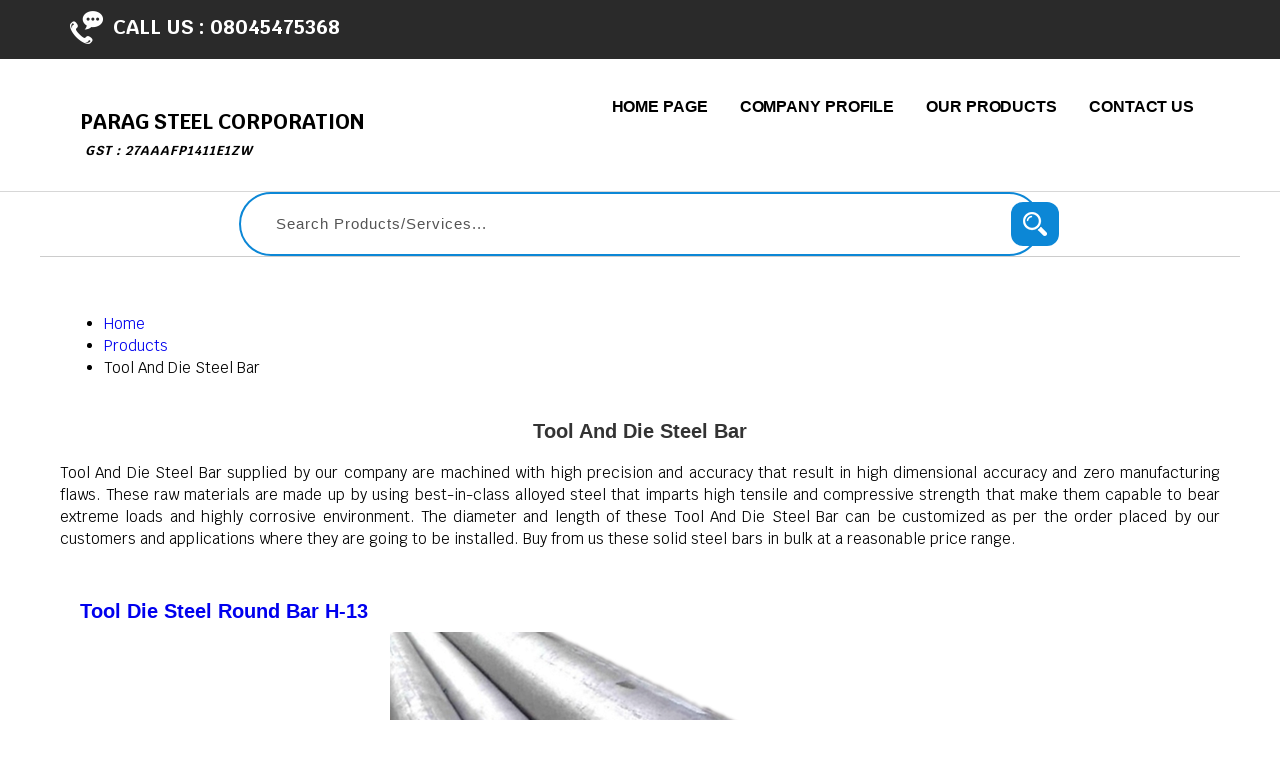

--- FILE ---
content_type: text/plain
request_url: https://www.google-analytics.com/j/collect?v=1&_v=j102&a=1385188030&t=pageview&_s=1&dl=https%3A%2F%2Fwww.paragsteelroundbar.com%2Ftool-die-steel-bar.html&ul=en-us%40posix&dt=Tool%20And%20Die%20Steel%20Bar%20Exporter%2C%20Supplier%20From%20Mumbai%2C%20Maharashtra&sr=1280x720&vp=1280x720&_u=IADAAEABAAAAACAAI~&jid=1945466834&gjid=782168864&cid=2119046028.1769918780&tid=UA-193323862-90&_gid=1119409017.1769918781&_r=1&_slc=1&z=1951043574
body_size: -453
content:
2,cG-DYQHT6P9XP